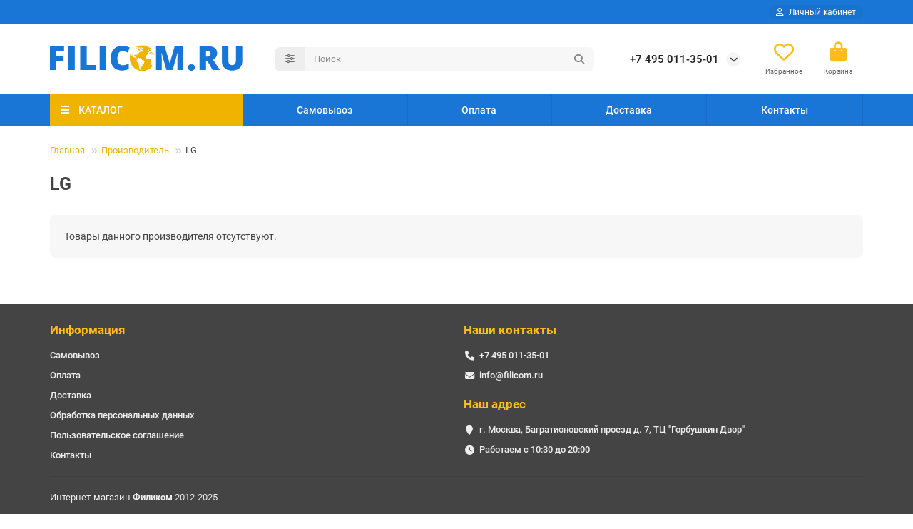

--- FILE ---
content_type: text/html; charset=utf-8
request_url: https://filicom.ru/index.php?route=product/manufacturer/info&manufacturer_id=68
body_size: 8431
content:
<!DOCTYPE html>
<html dir="ltr" lang="ru">
<head>
<title>LG</title>
<meta charset="UTF-8">
<meta name="viewport" content="width=device-width, initial-scale=1, maximum-scale=3, viewport-fit=cover">
<meta http-equiv="X-UA-Compatible" content="IE=edge">
<base href="https://filicom.ru/">
<meta property="og:title" content="LG">
<meta property="og:type" content="website">
<meta property="og:url" content="https://filicom.ru/index.php?route=product/manufacturer/info&amp;manufacturer_id=68">
<meta property="og:image" content="https://filicom.ru/image/cache/catalog/fillogo_logo-192x192.png">
<meta property="og:site_name" content="Интернет магазин Филиком">
<meta name="theme-color" content="#f0b400">
<meta name="msapplication-navbutton-color" content="#f0b400">
<meta name="format-detection" content="telephone=no">
<meta name="format-detection" content="date=no">
<meta name="format-detection" content="address=no">
<meta name="format-detection" content="email=no">
<link href="https://filicom.ru/index.php?route=product/manufacturer/info&amp;manufacturer_id=68" rel="canonical">
<link href="https://filicom.ru/image/catalog/banners/filicom_ico.png" rel="icon">
	<link href="catalog/view/theme/unishop2/fonts/roboto/roboto-regular.woff2" rel="preload" as="font" type="font/woff2" crossorigin>
	<link href="catalog/view/theme/unishop2/fonts/roboto/roboto-medium.woff2" rel="preload" as="font" type="font/woff2" crossorigin>
	<link href="catalog/view/theme/unishop2/fonts/roboto/roboto-bold.woff2" rel="preload" as="font" type="font/woff2" crossorigin>
	<link href="catalog/view/theme/unishop2/stylesheet/merged.e64dba2de8.min.css?v=3.5.3.0" rel="preload" as="style">
	<link href="catalog/view/theme/unishop2/stylesheet/merged.e64dba2de8.min.css?v=3.5.3.0" rel="stylesheet" media="screen">
<script>const items_on_mobile = '2', module_on_mobile = 'grid', default_view = 'grid', default_mobile_view = 'grid';</script>
	<link href="catalog/view/theme/unishop2/js/merged.bb62fe7bd9.min.js" rel="preload" as="script">
	<script src="catalog/view/theme/unishop2/js/merged.bb62fe7bd9.min.js"></script>
	<!-- google analytics -->

</head>
<body>
	<header>
																																		<div id="top" class="top-menu ">
			<div class="container">
				<div class="top-menu__links">
									</div>
				<div class="top-menu__buttons">
											<div class="top-menu__wishlist status-2" data-products="">
							<div class="btn-group">
								<button class="top-menu__btn top-menu__wishlist-btn uni-href" title="Избранное" data-href="https://filicom.ru/index.php?route=account/wishlist"><i class="far fa-heart"></i><span class="top-menu__btn-text">Избранное</span><span class="top-menu__wishlist-total uni-badge hidden">0</span></button>
							</div>
						</div>
															 
					
					<div class="top-menu__account status-1 ">
						<div id="account" class="btn-group">
							<button class="top-menu__btn dropdown-toggle" title="Личный кабинет" data-toggle="dropdown"><i class="far fa-user"></i><span class="top-menu__btn-text">Личный кабинет</span></button>
							<ul class="dropdown-menu dropdown-menu-right">
																	<li><a href="https://filicom.ru/index.php?route=account/login" ><i class="fas fa-fw fa-sign-in-alt"></i>Авторизация</a></li>
									<li><a href="https://filicom.ru/index.php?route=account/simpleregister" ><i class="fas fa-fw fa-user-plus"></i>Регистрация</a></li>
															</ul>
						</div>
					</div>
				</div>
			</div>
		</div>
		<div class="container">
			<div class="header-block">
				<div class="header-block__item header-block__item-logo col-sm-6 col-md-3 col-lg-3 col-xxl-4">
					<div id="logo" class="header-logo">
																					<a href="https://filicom.ru/"><img src="https://filicom.ru/image/catalog/fillogo_logo.png" title="Интернет магазин Филиком" alt="Интернет магазин Филиком" width="444" height="74" class="header-logo__img img-responsive"></a>
																		</div>
				</div>
								<div id="search" class="header-block__item header-block__item-search  hidden-xs hidden-sm">
					<div class="header-search">
	<div class="header-search__form">
					<div class="header-search__category cat-id">
				<button type="button" class="header-search__category-btn btn dropdown-toggle" title="Категории поиска" data-toggle="dropdown"><i class="header-search__category-icon fas fa-sliders"></i><span class="header-search__category-span"></span></button>
				<input type="hidden" name="filter_category_id" value="">
				<ul class="dropdown-menu">
					<li class="header-search__category-li" data-title="Категории поиска" data-id=""><a href="#" onclick="return false;">Все категории</a></li>
											<li class="header-search__category-li" data-title="Медиаплееры, Android IPTV приставки" data-id="61"><a href="#" onclick="return false;">Медиаплееры, Android IPTV приставки</a></li>
											<li class="header-search__category-li" data-title="Цифровое эфирное / кабельное телевидение" data-id="60"><a href="#" onclick="return false;">Цифровое эфирное / кабельное телевидение</a></li>
											<li class="header-search__category-li" data-title="Спутниковое телевидение" data-id="59"><a href="#" onclick="return false;">Спутниковое телевидение</a></li>
											<li class="header-search__category-li" data-title="WiFi / 3G / 4G / GSM и Сетевое оборудование" data-id="81"><a href="#" onclick="return false;">WiFi / 3G / 4G / GSM и Сетевое оборудование</a></li>
											<li class="header-search__category-li" data-title="Пульты Д/У" data-id="96"><a href="#" onclick="return false;">Пульты Д/У</a></li>
											<li class="header-search__category-li" data-title="Гаджеты" data-id="99"><a href="#" onclick="return false;">Гаджеты</a></li>
											<li class="header-search__category-li" data-title="Товары для здоровья" data-id="92"><a href="#" onclick="return false;">Товары для здоровья</a></li>
											<li class="header-search__category-li" data-title="Автоаксессуары" data-id="101"><a href="#" onclick="return false;">Автоаксессуары</a></li>
											<li class="header-search__category-li" data-title="Аксессуары для мобильной техники" data-id="109"><a href="#" onclick="return false;">Аксессуары для мобильной техники</a></li>
											<li class="header-search__category-li" data-title="Детские товары" data-id="108"><a href="#" onclick="return false;">Детские товары</a></li>
											<li class="header-search__category-li" data-title="Компьютерные аксессуары" data-id="97"><a href="#" onclick="return false;">Компьютерные аксессуары</a></li>
											<li class="header-search__category-li" data-title="Сезонные товары" data-id="110"><a href="#" onclick="return false;">Сезонные товары</a></li>
											<li class="header-search__category-li" data-title="Товары для дома и офиса" data-id="100"><a href="#" onclick="return false;">Товары для дома и офиса</a></li>
											<li class="header-search__category-li" data-title="Товары для животных" data-id="105"><a href="#" onclick="return false;">Товары для животных</a></li>
											<li class="header-search__category-li" data-title="Умный дом" data-id="104"><a href="#" onclick="return false;">Умный дом</a></li>
											<li class="header-search__category-li" data-title="Электротранспорт" data-id="106"><a href="#" onclick="return false;">Электротранспорт</a></li>
									</ul>
			</div>
				<input type="text" name="search" value="" placeholder="Поиск" aria-label="Search" autocomplete="off" class="header-search__input  form-control">
		<button type="button" class="search-btn-clear ">&times;</button>
		<button type="button" class="header-search__btn search-btn" title="Поиск"><i class="fa fa-search"></i></button>
	</div>
	<div class="live-search" style="display:none"><ul class="live-search__ul"><li class="loading"></li></ul></div>
</div>
				</div>
				<div class="header-block__item header-block__item-telephone ">
					<div class="header-phones has-addit">
						<a class="header-phones__main " href="tel:+74950113501" target="_blank" title="+7 495 011-35-01">
																							+7 495 011-35-01
													</a>
																										<i class="header-phones__show-phone dropdown-toggle fas fa-chevron-down" data-toggle="dropdown" data-target="header-phones__ul"></i>
							<ul class="header-phones__ul dropdown-menu dropdown-menu-right">
																	<li class="header-phones__li">
										<a href="#" onclick="uniRequestOpen({form_name: 'callback'}); return false;" class="header-phones__callback">Заказать звонок</a>
									</li>
																																	<li class="header-phones__li ">
										<a class="header-phones__a" href="tel:+74957980683" target="_blank" title="+7 495 798-06-83">
																						+7 495 798-06-83
										</a>
									</li>
																	<li class="header-phones__li ">
										<a class="header-phones__a" href="tel:+79660113501" target="_blank" title="+7 966 011-35-01">
																						+7 966 011-35-01
										</a>
									</li>
																									<li class="header-phones__text"><hr style="margin-top:5px"><i class="far fa-clock fa-fw"></i> Работаем с 10:30 до 20:00. Без выходных</li>
															</ul>
																								</div>
				</div>
													<div class="header-block__item header-block__item-wishlist">
						<div class="header-wishlist uni-href" data-href="https://filicom.ru/index.php?route=account/wishlist" title="Избранное">
							<i class="header-wishlist__icon far fa-heart"></i><span class="header-wishlist__total-items hidden">0</span>
						</div>
						<div class="header-block__item-caption">Избранное</div>
					</div>
												<div class="header-block__item header-block__item-cart"><div id="cart" class="header-cart" title="Корзина">
					<div class="header-cart__btn dropdown-toggle" onclick="uniModalWindow('modal-cart', '', 'Корзина', $('header').find('.header-cart__dropdown').html())">
		<i class="header-cart__icon fas fa-shopping-bag"></i>
		<span id="cart-total" class="header-cart__total-items hidden">0</span>
	</div>
	<div class="header-cart__dropdown">
					<div class="header-cart__empty"><i class="header-cart__empty-icon fas fa-shopping-bag"></i>Ваша корзина пуста!</div>
			</div>
</div>
<div class="header-block__item-caption">Корзина</div></div>
			</div>
		</div>
		<div class="container">
			<div class="row">
									<div class="main-menu set-before">
	<div class="menu-wrapper col-md-3 col-lg-3 col-xxl-4">
		<nav id="menu" class="menu  menu1 ">
			<div class="menu__header">
				<i class="menu__header-icon fas fa-fw fa-bars hidden-xs hidden-sm"></i>
				<span class="menu__header-title">КАТАЛОГ</span>
				<i class="menu-close menu__header-icon fas fa-times visible-xs visible-sm"></i>
			</div>
			<ul class="menu__collapse main-menu__collapse">
									<li class="menu__level-1-li has-children">
						<a class="menu__level-1-a " href="https://filicom.ru/index.php?route=product/category&amp;path=61">
														Медиаплееры, Android IPTV приставки
						</a>
																																										<i class="menu__chevron menu__chevron-level-1 fas fa-chevron-down"></i>
							<div class="menu__level-2  column-1">
								
																	<div class="menu__level-2-ul   col-md-12">
																				<a class="menu__level-2-a  " href="https://filicom.ru/index.php?route=product/category&amp;path=61_78">Медиаплееры и Android IPTV приставки</a>
																													</div>
																	<div class="menu__level-2-ul   col-md-12">
																				<a class="menu__level-2-a  " href="https://filicom.ru/index.php?route=product/category&amp;path=61_77">Накопители HDD / SSD</a>
																													</div>
																	<div class="menu__level-2-ul   col-md-12">
																				<a class="menu__level-2-a  " href="https://filicom.ru/index.php?route=product/category&amp;path=61_87">Пульты ДУ с гироскопом, клавиатуры</a>
																													</div>
																							</div>
											</li>
									<li class="menu__level-1-li has-children">
						<a class="menu__level-1-a " href="https://filicom.ru/index.php?route=product/category&amp;path=60">
														Цифровое эфирное / кабельное телевидение
						</a>
																																										<i class="menu__chevron menu__chevron-level-1 fas fa-chevron-down"></i>
							<div class="menu__level-2  column-1">
								
																	<div class="menu__level-2-ul   col-md-12">
																				<a class="menu__level-2-a  " href="https://filicom.ru/index.php?route=product/category&amp;path=60_80">Аксессуары, запасные элементы для цифровых / кабельных ресиверов </a>
																													</div>
																	<div class="menu__level-2-ul   col-md-12">
																				<a class="menu__level-2-a  " href="https://filicom.ru/index.php?route=product/category&amp;path=60_63">Антенны цифрового эфирного телевидения</a>
																													</div>
																	<div class="menu__level-2-ul   col-md-12">
																				<a class="menu__level-2-a  " href="https://filicom.ru/index.php?route=product/category&amp;path=60_76">Коммутация сигнала цифрового эфирного / кабельного телевидения</a>
																													</div>
																	<div class="menu__level-2-ul   col-md-12">
																				<a class="menu__level-2-a  " href="https://filicom.ru/index.php?route=product/category&amp;path=60_88">Комплекты цифрового телевидения</a>
																													</div>
																	<div class="menu__level-2-ul   col-md-12">
																				<a class="menu__level-2-a  " href="https://filicom.ru/index.php?route=product/category&amp;path=60_79">Кронштейны для наружных антенн</a>
																													</div>
																	<div class="menu__level-2-ul   col-md-12">
																				<a class="menu__level-2-a  " href="https://filicom.ru/index.php?route=product/category&amp;path=60_75">Приемники DVB-T/T2/C цифрового эфирного / кабельного телевидения</a>
																													</div>
																							</div>
											</li>
									<li class="menu__level-1-li has-children">
						<a class="menu__level-1-a " href="https://filicom.ru/index.php?route=product/category&amp;path=59">
														Спутниковое телевидение
						</a>
																																										<i class="menu__chevron menu__chevron-level-1 fas fa-chevron-down"></i>
							<div class="menu__level-2  column-1">
								
																	<div class="menu__level-2-ul   col-md-12">
																				<a class="menu__level-2-a  " href="https://filicom.ru/index.php?route=product/category&amp;path=59_64">HDMI устройства</a>
																													</div>
																	<div class="menu__level-2-ul   col-md-12">
																				<a class="menu__level-2-a  " href="https://filicom.ru/index.php?route=product/category&amp;path=59_65">Аксессуары, запасные элементы для спутниковых ресиверов</a>
																													</div>
																	<div class="menu__level-2-ul   col-md-12">
																				<a class="menu__level-2-a  " href="https://filicom.ru/index.php?route=product/category&amp;path=59_69">Антенны спутниковые, мультифиды</a>
																													</div>
																	<div class="menu__level-2-ul   col-md-12">
																				<a class="menu__level-2-a  " href="https://filicom.ru/index.php?route=product/category&amp;path=59_67">Аудио, видео, инфракрасная передача сигналов</a>
																													</div>
																	<div class="menu__level-2-ul   col-md-12">
																				<a class="menu__level-2-a  " href="https://filicom.ru/index.php?route=product/category&amp;path=59_71">Карты доступа и оплаты</a>
																													</div>
																	<div class="menu__level-2-ul   col-md-12">
																				<a class="menu__level-2-a  " href="https://filicom.ru/index.php?route=product/category&amp;path=59_74">Коммутация спутникового сигнала</a>
																													</div>
																	<div class="menu__level-2-ul   col-md-12">
																				<a class="menu__level-2-a  " href="https://filicom.ru/index.php?route=product/category&amp;path=59_72">Комплекты спутникового оборудования</a>
																													</div>
																	<div class="menu__level-2-ul   col-md-12">
																				<a class="menu__level-2-a  " href="https://filicom.ru/index.php?route=product/category&amp;path=59_66">Конвертеры спутниковые</a>
																													</div>
																	<div class="menu__level-2-ul   col-md-12">
																				<a class="menu__level-2-a  " href="https://filicom.ru/index.php?route=product/category&amp;path=59_70">Модули условного доступа CAM CI</a>
																													</div>
																	<div class="menu__level-2-ul   col-md-12">
																				<a class="menu__level-2-a  " href="https://filicom.ru/index.php?route=product/category&amp;path=59_73">Обмен оборудования</a>
																													</div>
																	<div class="menu__level-2-ul   col-md-12">
																				<a class="menu__level-2-a  " href="https://filicom.ru/index.php?route=product/category&amp;path=59_68">Приборы для настройки спутниковых антенн</a>
																													</div>
																	<div class="menu__level-2-ul   col-md-12">
																				<a class="menu__level-2-a  " href="https://filicom.ru/index.php?route=product/category&amp;path=59_62">Ресиверы спутниковые</a>
																													</div>
																							</div>
											</li>
									<li class="menu__level-1-li has-children">
						<a class="menu__level-1-a " href="https://filicom.ru/index.php?route=product/category&amp;path=81">
														WiFi / 3G / 4G / GSM и Сетевое оборудование
						</a>
																																										<i class="menu__chevron menu__chevron-level-1 fas fa-chevron-down"></i>
							<div class="menu__level-2  column-1">
								
																	<div class="menu__level-2-ul   col-md-12">
																				<a class="menu__level-2-a  " href="https://filicom.ru/index.php?route=product/category&amp;path=81_83">USB WiFi адаптеры</a>
																													</div>
																	<div class="menu__level-2-ul   col-md-12">
																				<a class="menu__level-2-a  " href="https://filicom.ru/index.php?route=product/category&amp;path=81_86">Антенны 3G/4G</a>
																													</div>
																	<div class="menu__level-2-ul   col-md-12">
																				<a class="menu__level-2-a  " href="https://filicom.ru/index.php?route=product/category&amp;path=81_85">Кабель, кабельные сборки, пигтейлы</a>
																													</div>
																	<div class="menu__level-2-ul   col-md-12">
																				<a class="menu__level-2-a  " href="https://filicom.ru/index.php?route=product/category&amp;path=81_89">Кронштейны для 3G / 4G / LTE антенн</a>
																													</div>
																	<div class="menu__level-2-ul   col-md-12">
																				<a class="menu__level-2-a  " href="https://filicom.ru/index.php?route=product/category&amp;path=81_82">Роутеры, 3G/4G модемы. PLC адаптеры</a>
																													</div>
																	<div class="menu__level-2-ul   col-md-12">
																				<a class="menu__level-2-a  " href="https://filicom.ru/index.php?route=product/category&amp;path=81_93">СИМ Карты для модемов и роутеров</a>
																													</div>
																	<div class="menu__level-2-ul   col-md-12">
																				<a class="menu__level-2-a  " href="https://filicom.ru/index.php?route=product/category&amp;path=81_91">Усиление сотовой связи, GSM репитеры</a>
																													</div>
																							</div>
											</li>
									<li class="menu__level-1-li ">
						<a class="menu__level-1-a " href="https://filicom.ru/index.php?route=product/category&amp;path=96">
														Пульты Д/У
						</a>
											</li>
									<li class="menu__level-1-li ">
						<a class="menu__level-1-a " href="https://filicom.ru/index.php?route=product/category&amp;path=99">
														Гаджеты
						</a>
											</li>
									<li class="menu__level-1-li ">
						<a class="menu__level-1-a " href="https://filicom.ru/index.php?route=product/category&amp;path=92">
														Товары для здоровья
						</a>
											</li>
									<li class="menu__level-1-li has-children">
						<a class="menu__level-1-a " href="https://filicom.ru/index.php?route=product/category&amp;path=101">
														Автоаксессуары
						</a>
																																										<i class="menu__chevron menu__chevron-level-1 fas fa-chevron-down"></i>
							<div class="menu__level-2  column-1">
								
																	<div class="menu__level-2-ul   col-md-12">
																				<a class="menu__level-2-a  " href="https://filicom.ru/index.php?route=product/category&amp;path=101_102">Автомагнитолы</a>
																													</div>
																	<div class="menu__level-2-ul   col-md-12">
																				<a class="menu__level-2-a  " href="https://filicom.ru/index.php?route=product/category&amp;path=101_103">Инструменты</a>
																													</div>
																	<div class="menu__level-2-ul   col-md-12">
																				<a class="menu__level-2-a  " href="https://filicom.ru/index.php?route=product/category&amp;path=101_98">Видеорегистраторы</a>
																													</div>
																							</div>
											</li>
									<li class="menu__level-1-li ">
						<a class="menu__level-1-a " href="https://filicom.ru/index.php?route=product/category&amp;path=109">
														Аксессуары для мобильной техники
						</a>
											</li>
									<li class="menu__level-1-li ">
						<a class="menu__level-1-a " href="https://filicom.ru/index.php?route=product/category&amp;path=108">
														Детские товары
						</a>
											</li>
									<li class="menu__level-1-li ">
						<a class="menu__level-1-a " href="https://filicom.ru/index.php?route=product/category&amp;path=97">
														Компьютерные аксессуары
						</a>
											</li>
									<li class="menu__level-1-li ">
						<a class="menu__level-1-a " href="https://filicom.ru/index.php?route=product/category&amp;path=110">
														Сезонные товары
						</a>
											</li>
									<li class="menu__level-1-li ">
						<a class="menu__level-1-a " href="https://filicom.ru/index.php?route=product/category&amp;path=100">
														Товары для дома и офиса
						</a>
											</li>
									<li class="menu__level-1-li ">
						<a class="menu__level-1-a " href="https://filicom.ru/index.php?route=product/category&amp;path=105">
														Товары для животных
						</a>
											</li>
									<li class="menu__level-1-li ">
						<a class="menu__level-1-a " href="https://filicom.ru/index.php?route=product/category&amp;path=104">
														Умный дом
						</a>
											</li>
									<li class="menu__level-1-li ">
						<a class="menu__level-1-a " href="https://filicom.ru/index.php?route=product/category&amp;path=106">
														Электротранспорт
						</a>
											</li>
							</ul>
		</nav>
	</div>
	<button class="menu-open btn visible-xs visible-sm"><i class="menu-open__icon fas fa-fw fa-bars"></i><span class="menu-open__title ">КАТАЛОГ</span></button>
			<div class="col-xs-12 col-md-9 col-lg-9 col-xxl-16 hidden-xs hidden-sm">
			<nav id="menu2" class="menu menu2 menu-right  ">
				<ul class="menu__collapse">
											<li class="menu__level-1-li ">
							<a class="menu__level-1-a " href="/samovivoz/">								Самовывоз
							</a>
													</li>
											<li class="menu__level-1-li ">
							<a class="menu__level-1-a " href="/oplata/">								Оплата
							</a>
													</li>
											<li class="menu__level-1-li ">
							<a class="menu__level-1-a " href="/dostavka/">								Доставка
							</a>
													</li>
											<li class="menu__level-1-li ">
							<a class="menu__level-1-a " href="/kontakty/">								Контакты
							</a>
													</li>
									</ul>
			</nav>
		</div>
				<script>uniMenuUpd('header .menu2 .menu__collapse');</script>
		</div>

				<div id="search2" class="visible-xs visible-sm"><div class="header-search">
	<div class="header-search__form">
					<div class="header-search__category cat-id">
				<button type="button" class="header-search__category-btn btn dropdown-toggle" title="Категории поиска" data-toggle="dropdown"><i class="header-search__category-icon fas fa-sliders"></i><span class="header-search__category-span"></span></button>
				<input type="hidden" name="filter_category_id" value="">
				<ul class="dropdown-menu">
					<li class="header-search__category-li" data-title="Категории поиска" data-id=""><a href="#" onclick="return false;">Все категории</a></li>
											<li class="header-search__category-li" data-title="Медиаплееры, Android IPTV приставки" data-id="61"><a href="#" onclick="return false;">Медиаплееры, Android IPTV приставки</a></li>
											<li class="header-search__category-li" data-title="Цифровое эфирное / кабельное телевидение" data-id="60"><a href="#" onclick="return false;">Цифровое эфирное / кабельное телевидение</a></li>
											<li class="header-search__category-li" data-title="Спутниковое телевидение" data-id="59"><a href="#" onclick="return false;">Спутниковое телевидение</a></li>
											<li class="header-search__category-li" data-title="WiFi / 3G / 4G / GSM и Сетевое оборудование" data-id="81"><a href="#" onclick="return false;">WiFi / 3G / 4G / GSM и Сетевое оборудование</a></li>
											<li class="header-search__category-li" data-title="Пульты Д/У" data-id="96"><a href="#" onclick="return false;">Пульты Д/У</a></li>
											<li class="header-search__category-li" data-title="Гаджеты" data-id="99"><a href="#" onclick="return false;">Гаджеты</a></li>
											<li class="header-search__category-li" data-title="Товары для здоровья" data-id="92"><a href="#" onclick="return false;">Товары для здоровья</a></li>
											<li class="header-search__category-li" data-title="Автоаксессуары" data-id="101"><a href="#" onclick="return false;">Автоаксессуары</a></li>
											<li class="header-search__category-li" data-title="Аксессуары для мобильной техники" data-id="109"><a href="#" onclick="return false;">Аксессуары для мобильной техники</a></li>
											<li class="header-search__category-li" data-title="Детские товары" data-id="108"><a href="#" onclick="return false;">Детские товары</a></li>
											<li class="header-search__category-li" data-title="Компьютерные аксессуары" data-id="97"><a href="#" onclick="return false;">Компьютерные аксессуары</a></li>
											<li class="header-search__category-li" data-title="Сезонные товары" data-id="110"><a href="#" onclick="return false;">Сезонные товары</a></li>
											<li class="header-search__category-li" data-title="Товары для дома и офиса" data-id="100"><a href="#" onclick="return false;">Товары для дома и офиса</a></li>
											<li class="header-search__category-li" data-title="Товары для животных" data-id="105"><a href="#" onclick="return false;">Товары для животных</a></li>
											<li class="header-search__category-li" data-title="Умный дом" data-id="104"><a href="#" onclick="return false;">Умный дом</a></li>
											<li class="header-search__category-li" data-title="Электротранспорт" data-id="106"><a href="#" onclick="return false;">Электротранспорт</a></li>
									</ul>
			</div>
				<input type="text" name="search" value="" placeholder="Поиск" aria-label="Search" autocomplete="off" class="header-search__input  form-control">
		<button type="button" class="search-btn-clear ">&times;</button>
		<button type="button" class="header-search__btn search-btn" title="Поиск"><i class="fa fa-search"></i></button>
	</div>
	<div class="live-search" style="display:none"><ul class="live-search__ul"><li class="loading"></li></ul></div>
</div></div>
			</div>
		</div>
	</header>
	<main>
<div id="product-manufacturer" class="container">
	<div class="breadcrumb-h1 ">
		<ul class="breadcrumb">
												<li><a href="https://filicom.ru/">Главная</a></li>
																<li><a href="https://filicom.ru/index.php?route=product/manufacturer">Производитель</a></li>
																<li>LG</li>
									</ul>
		<h1>LG</h1>
	</div>
	<div class="row">
		
									<div id="content" class="col-sm-12">
			
			<div class="uni-wrapper">
													<div class="div-text-empty">Товары данного производителя отсутствуют.</div>
						<div class="category-info-bottom"></div>
			</div>
			
		</div>
		
		<script>uniSelectView.init();</script>
	</div>
</div>
<script>
	$(() => {
		uniDescCollapse('.category-info', '.category-info__description');
	});
</script>
<script type="application/ld+json">
	{
		"@context": "http://schema.org",
		"@type": "BreadcrumbList",
		"itemListElement": [
					{
			"@type": "ListItem",
			"position": 1,
			"name": "Интернет магазин Филиком",
			"item": "https://filicom.ru/"
			},
					{
			"@type": "ListItem",
			"position": 2,
			"name": "Производитель",
			"item": "https://filicom.ru/index.php?route=product/manufacturer"
			},
					{
			"@type": "ListItem",
			"position": 3,
			"name": "LG",
			"item": "https://filicom.ru/index.php?route=product/manufacturer/info&amp;manufacturer_id=68"
			}
				]
	}
</script>
</main>
<script>var uniJsVars = JSON.parse(atob('[base64]'));</script>



<footer class="footer ">
	
	<div class="container">
		<div class="row row-flex">
																				<div class="footer__column col-sm-6 col-md-6">
					<div class="footer__column-heading" data-toggle="collapse" data-target=".footer__column-ul-1" onclick="$(this).toggleClass('open')">
						Информация <i class="fas fa-chevron-down visible-xs"></i>
					</div>
					<ul class="footer__column-ul footer__column-ul-1 collapse list-unstyled">
																					<li class="footer__column-li"><a href="https://filicom.ru/samovivoz/" title="Самовывоз" class="footer__column-a">Самовывоз</a></li>
															<li class="footer__column-li"><a href="https://filicom.ru/oplata/" title="Оплата" class="footer__column-a">Оплата</a></li>
															<li class="footer__column-li"><a href="https://filicom.ru/dostavka/" title="Доставка" class="footer__column-a">Доставка</a></li>
															<li class="footer__column-li"><a href="https://filicom.ru/politika-konfidentsyalnosty/" title="Обработка персональных данных" class="footer__column-a">Обработка персональных данных</a></li>
															<li class="footer__column-li"><a href="https://filicom.ru/polzovatelskoe-soglashenie/" title="Пользовательское соглашение" class="footer__column-a">Пользовательское соглашение</a></li>
																																		<li class="footer__column-li"><a href="/kontakty/" title="Контакты" class="footer__column-a">Контакты</a></li>
																		</ul>
				</div>
												<div class="footer__column col-sm-6 col-md-6">
									<div class="footer__column-heading">Наши контакты</div>
					<ul class="footer__column-ul footer__contacts list-unstyled">
													<li class="footer__column-li footer__contacts-li">
																	<i class="footer__contacts-icon fa-fw fas fa-phone"></i>
																<a class="footer__column-a" href="tel:+74950113501" title="+7 495 011-35-01" target="_blank">+7 495 011-35-01</a>
							</li>
													<li class="footer__column-li footer__contacts-li">
																	<i class="footer__contacts-icon fa-fw fas fa-envelope"></i>
																<a class="footer__column-a" href="mailto:info@filicom.ru" title="info@filicom.ru" target="_blank">info@filicom.ru</a>
							</li>
											</ul>
													<div class="footer__column-heading">Наш адрес</div>
					<ul class="footer__column-ul footer__contacts list-unstyled">
						<li class="footer__column-li footer__contacts-li"><i class="footer__contacts-icon fa fa-map-marker fa-fw"></i><a class="footer__column-a" href="https://filicom.ru/kontakty/">г. Москва, Багратионовский проезд д. 7, ТЦ &quot;Горбушкин Двор&quot;</a></li>						<li class="footer__column-li footer__contacts-li"><i class="footer__contacts-icon fa fa-clock fa-fw"></i>Работаем с 10:30 до 20:00</li>					</ul>
											</div>
							<div class="col-sm-12">
					<div class="footer__text">Интернет-магазин <strong>Филиком</strong> 2012-2025</div>
				</div>
					</div>
	</div>
	<div class="footer__socials-payments">
		<div class="container">
			<div class="row">
				<div class="col-sm-12 col-md-6">
					<div class="footer__media">
											</div>
				</div>
				<div class="col-sm-12 col-md-6">
					<div class="visible-xs visible-sm" style="height:25px"></div>
					<div class="footer__payments">
											</div>
				</div>
			</div>
		</div>
	</div>
</footer>
<div class="fly-block ">
	
	<div class="fly-block__item fly-block__scrollup" onclick="uniScrollTo('body')">
		<i class="fa fa-chevron-up fly-block__scrollup-icon"></i>
	</div>
	<script>
		$(window).scroll(function(){		
			$(this).scrollTop() > 190 ? $('.fly-block__scrollup').addClass('visible') : $('.fly-block__scrollup').removeClass('visible');
			$('body > .tooltip').remove();
		});
	</script>
</div>
	<link href="catalog/view/theme/unishop2/stylesheet/livesearch.css" rel="stylesheet" media="screen">
	<script defer src="catalog/view/theme/unishop2/js/live-search.js"></script>
</body>
</html>